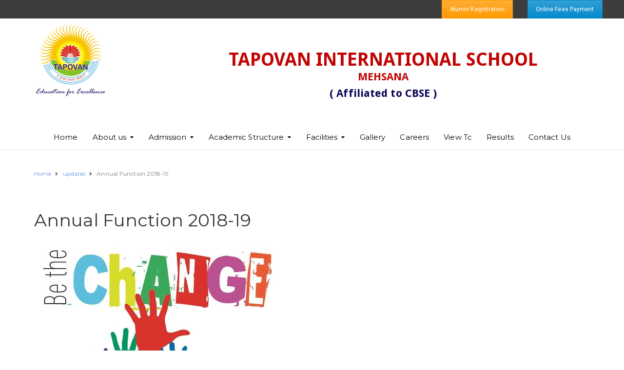

--- FILE ---
content_type: text/html; charset=UTF-8
request_url: https://tapovanschool.net/annual-function-2018-19/
body_size: 16245
content:
<!DOCTYPE html>
<html class="no-js" lang="en-US">
<head>
	<meta charset="UTF-8"/>
	<meta http-equiv="X-UA-Compatible" content="IE=edge">
	<meta name="viewport" content="width=device-width, initial-scale=1">
	<title>Annual Function 2018-19 &#8211; Tapovan International School</title>
<meta name='robots' content='max-image-preview:large' />
<link rel='dns-prefetch' href='//maxcdn.bootstrapcdn.com' />
<link rel='dns-prefetch' href='//fonts.googleapis.com' />
<link rel='dns-prefetch' href='//s.w.org' />
<link rel='preconnect' href='https://fonts.gstatic.com' crossorigin />
<link rel="alternate" type="application/rss+xml" title="Tapovan International School &raquo; Feed" href="https://tapovanschool.net/feed/" />
<link rel="alternate" type="application/rss+xml" title="Tapovan International School &raquo; Comments Feed" href="https://tapovanschool.net/comments/feed/" />
<link rel="alternate" type="text/calendar" title="Tapovan International School &raquo; iCal Feed" href="https://tapovanschool.net/events/?ical=1" />
<script type="text/javascript">
window._wpemojiSettings = {"baseUrl":"https:\/\/s.w.org\/images\/core\/emoji\/14.0.0\/72x72\/","ext":".png","svgUrl":"https:\/\/s.w.org\/images\/core\/emoji\/14.0.0\/svg\/","svgExt":".svg","source":{"concatemoji":"https:\/\/tapovanschool.net\/wp-includes\/js\/wp-emoji-release.min.js?ver=6.0.6"}};
/*! This file is auto-generated */
!function(e,a,t){var n,r,o,i=a.createElement("canvas"),p=i.getContext&&i.getContext("2d");function s(e,t){var a=String.fromCharCode,e=(p.clearRect(0,0,i.width,i.height),p.fillText(a.apply(this,e),0,0),i.toDataURL());return p.clearRect(0,0,i.width,i.height),p.fillText(a.apply(this,t),0,0),e===i.toDataURL()}function c(e){var t=a.createElement("script");t.src=e,t.defer=t.type="text/javascript",a.getElementsByTagName("head")[0].appendChild(t)}for(o=Array("flag","emoji"),t.supports={everything:!0,everythingExceptFlag:!0},r=0;r<o.length;r++)t.supports[o[r]]=function(e){if(!p||!p.fillText)return!1;switch(p.textBaseline="top",p.font="600 32px Arial",e){case"flag":return s([127987,65039,8205,9895,65039],[127987,65039,8203,9895,65039])?!1:!s([55356,56826,55356,56819],[55356,56826,8203,55356,56819])&&!s([55356,57332,56128,56423,56128,56418,56128,56421,56128,56430,56128,56423,56128,56447],[55356,57332,8203,56128,56423,8203,56128,56418,8203,56128,56421,8203,56128,56430,8203,56128,56423,8203,56128,56447]);case"emoji":return!s([129777,127995,8205,129778,127999],[129777,127995,8203,129778,127999])}return!1}(o[r]),t.supports.everything=t.supports.everything&&t.supports[o[r]],"flag"!==o[r]&&(t.supports.everythingExceptFlag=t.supports.everythingExceptFlag&&t.supports[o[r]]);t.supports.everythingExceptFlag=t.supports.everythingExceptFlag&&!t.supports.flag,t.DOMReady=!1,t.readyCallback=function(){t.DOMReady=!0},t.supports.everything||(n=function(){t.readyCallback()},a.addEventListener?(a.addEventListener("DOMContentLoaded",n,!1),e.addEventListener("load",n,!1)):(e.attachEvent("onload",n),a.attachEvent("onreadystatechange",function(){"complete"===a.readyState&&t.readyCallback()})),(e=t.source||{}).concatemoji?c(e.concatemoji):e.wpemoji&&e.twemoji&&(c(e.twemoji),c(e.wpemoji)))}(window,document,window._wpemojiSettings);
</script>
<style type="text/css">
img.wp-smiley,
img.emoji {
	display: inline !important;
	border: none !important;
	box-shadow: none !important;
	height: 1em !important;
	width: 1em !important;
	margin: 0 0.07em !important;
	vertical-align: -0.1em !important;
	background: none !important;
	padding: 0 !important;
}
</style>
	<link rel='stylesheet' id='wp-block-library-css'  href='https://tapovanschool.net/wp-includes/css/dist/block-library/style.min.css?ver=6.0.6' type='text/css' media='all' />
<style id='global-styles-inline-css' type='text/css'>
body{--wp--preset--color--black: #000000;--wp--preset--color--cyan-bluish-gray: #abb8c3;--wp--preset--color--white: #ffffff;--wp--preset--color--pale-pink: #f78da7;--wp--preset--color--vivid-red: #cf2e2e;--wp--preset--color--luminous-vivid-orange: #ff6900;--wp--preset--color--luminous-vivid-amber: #fcb900;--wp--preset--color--light-green-cyan: #7bdcb5;--wp--preset--color--vivid-green-cyan: #00d084;--wp--preset--color--pale-cyan-blue: #8ed1fc;--wp--preset--color--vivid-cyan-blue: #0693e3;--wp--preset--color--vivid-purple: #9b51e0;--wp--preset--gradient--vivid-cyan-blue-to-vivid-purple: linear-gradient(135deg,rgba(6,147,227,1) 0%,rgb(155,81,224) 100%);--wp--preset--gradient--light-green-cyan-to-vivid-green-cyan: linear-gradient(135deg,rgb(122,220,180) 0%,rgb(0,208,130) 100%);--wp--preset--gradient--luminous-vivid-amber-to-luminous-vivid-orange: linear-gradient(135deg,rgba(252,185,0,1) 0%,rgba(255,105,0,1) 100%);--wp--preset--gradient--luminous-vivid-orange-to-vivid-red: linear-gradient(135deg,rgba(255,105,0,1) 0%,rgb(207,46,46) 100%);--wp--preset--gradient--very-light-gray-to-cyan-bluish-gray: linear-gradient(135deg,rgb(238,238,238) 0%,rgb(169,184,195) 100%);--wp--preset--gradient--cool-to-warm-spectrum: linear-gradient(135deg,rgb(74,234,220) 0%,rgb(151,120,209) 20%,rgb(207,42,186) 40%,rgb(238,44,130) 60%,rgb(251,105,98) 80%,rgb(254,248,76) 100%);--wp--preset--gradient--blush-light-purple: linear-gradient(135deg,rgb(255,206,236) 0%,rgb(152,150,240) 100%);--wp--preset--gradient--blush-bordeaux: linear-gradient(135deg,rgb(254,205,165) 0%,rgb(254,45,45) 50%,rgb(107,0,62) 100%);--wp--preset--gradient--luminous-dusk: linear-gradient(135deg,rgb(255,203,112) 0%,rgb(199,81,192) 50%,rgb(65,88,208) 100%);--wp--preset--gradient--pale-ocean: linear-gradient(135deg,rgb(255,245,203) 0%,rgb(182,227,212) 50%,rgb(51,167,181) 100%);--wp--preset--gradient--electric-grass: linear-gradient(135deg,rgb(202,248,128) 0%,rgb(113,206,126) 100%);--wp--preset--gradient--midnight: linear-gradient(135deg,rgb(2,3,129) 0%,rgb(40,116,252) 100%);--wp--preset--duotone--dark-grayscale: url('#wp-duotone-dark-grayscale');--wp--preset--duotone--grayscale: url('#wp-duotone-grayscale');--wp--preset--duotone--purple-yellow: url('#wp-duotone-purple-yellow');--wp--preset--duotone--blue-red: url('#wp-duotone-blue-red');--wp--preset--duotone--midnight: url('#wp-duotone-midnight');--wp--preset--duotone--magenta-yellow: url('#wp-duotone-magenta-yellow');--wp--preset--duotone--purple-green: url('#wp-duotone-purple-green');--wp--preset--duotone--blue-orange: url('#wp-duotone-blue-orange');--wp--preset--font-size--small: 13px;--wp--preset--font-size--medium: 20px;--wp--preset--font-size--large: 36px;--wp--preset--font-size--x-large: 42px;}.has-black-color{color: var(--wp--preset--color--black) !important;}.has-cyan-bluish-gray-color{color: var(--wp--preset--color--cyan-bluish-gray) !important;}.has-white-color{color: var(--wp--preset--color--white) !important;}.has-pale-pink-color{color: var(--wp--preset--color--pale-pink) !important;}.has-vivid-red-color{color: var(--wp--preset--color--vivid-red) !important;}.has-luminous-vivid-orange-color{color: var(--wp--preset--color--luminous-vivid-orange) !important;}.has-luminous-vivid-amber-color{color: var(--wp--preset--color--luminous-vivid-amber) !important;}.has-light-green-cyan-color{color: var(--wp--preset--color--light-green-cyan) !important;}.has-vivid-green-cyan-color{color: var(--wp--preset--color--vivid-green-cyan) !important;}.has-pale-cyan-blue-color{color: var(--wp--preset--color--pale-cyan-blue) !important;}.has-vivid-cyan-blue-color{color: var(--wp--preset--color--vivid-cyan-blue) !important;}.has-vivid-purple-color{color: var(--wp--preset--color--vivid-purple) !important;}.has-black-background-color{background-color: var(--wp--preset--color--black) !important;}.has-cyan-bluish-gray-background-color{background-color: var(--wp--preset--color--cyan-bluish-gray) !important;}.has-white-background-color{background-color: var(--wp--preset--color--white) !important;}.has-pale-pink-background-color{background-color: var(--wp--preset--color--pale-pink) !important;}.has-vivid-red-background-color{background-color: var(--wp--preset--color--vivid-red) !important;}.has-luminous-vivid-orange-background-color{background-color: var(--wp--preset--color--luminous-vivid-orange) !important;}.has-luminous-vivid-amber-background-color{background-color: var(--wp--preset--color--luminous-vivid-amber) !important;}.has-light-green-cyan-background-color{background-color: var(--wp--preset--color--light-green-cyan) !important;}.has-vivid-green-cyan-background-color{background-color: var(--wp--preset--color--vivid-green-cyan) !important;}.has-pale-cyan-blue-background-color{background-color: var(--wp--preset--color--pale-cyan-blue) !important;}.has-vivid-cyan-blue-background-color{background-color: var(--wp--preset--color--vivid-cyan-blue) !important;}.has-vivid-purple-background-color{background-color: var(--wp--preset--color--vivid-purple) !important;}.has-black-border-color{border-color: var(--wp--preset--color--black) !important;}.has-cyan-bluish-gray-border-color{border-color: var(--wp--preset--color--cyan-bluish-gray) !important;}.has-white-border-color{border-color: var(--wp--preset--color--white) !important;}.has-pale-pink-border-color{border-color: var(--wp--preset--color--pale-pink) !important;}.has-vivid-red-border-color{border-color: var(--wp--preset--color--vivid-red) !important;}.has-luminous-vivid-orange-border-color{border-color: var(--wp--preset--color--luminous-vivid-orange) !important;}.has-luminous-vivid-amber-border-color{border-color: var(--wp--preset--color--luminous-vivid-amber) !important;}.has-light-green-cyan-border-color{border-color: var(--wp--preset--color--light-green-cyan) !important;}.has-vivid-green-cyan-border-color{border-color: var(--wp--preset--color--vivid-green-cyan) !important;}.has-pale-cyan-blue-border-color{border-color: var(--wp--preset--color--pale-cyan-blue) !important;}.has-vivid-cyan-blue-border-color{border-color: var(--wp--preset--color--vivid-cyan-blue) !important;}.has-vivid-purple-border-color{border-color: var(--wp--preset--color--vivid-purple) !important;}.has-vivid-cyan-blue-to-vivid-purple-gradient-background{background: var(--wp--preset--gradient--vivid-cyan-blue-to-vivid-purple) !important;}.has-light-green-cyan-to-vivid-green-cyan-gradient-background{background: var(--wp--preset--gradient--light-green-cyan-to-vivid-green-cyan) !important;}.has-luminous-vivid-amber-to-luminous-vivid-orange-gradient-background{background: var(--wp--preset--gradient--luminous-vivid-amber-to-luminous-vivid-orange) !important;}.has-luminous-vivid-orange-to-vivid-red-gradient-background{background: var(--wp--preset--gradient--luminous-vivid-orange-to-vivid-red) !important;}.has-very-light-gray-to-cyan-bluish-gray-gradient-background{background: var(--wp--preset--gradient--very-light-gray-to-cyan-bluish-gray) !important;}.has-cool-to-warm-spectrum-gradient-background{background: var(--wp--preset--gradient--cool-to-warm-spectrum) !important;}.has-blush-light-purple-gradient-background{background: var(--wp--preset--gradient--blush-light-purple) !important;}.has-blush-bordeaux-gradient-background{background: var(--wp--preset--gradient--blush-bordeaux) !important;}.has-luminous-dusk-gradient-background{background: var(--wp--preset--gradient--luminous-dusk) !important;}.has-pale-ocean-gradient-background{background: var(--wp--preset--gradient--pale-ocean) !important;}.has-electric-grass-gradient-background{background: var(--wp--preset--gradient--electric-grass) !important;}.has-midnight-gradient-background{background: var(--wp--preset--gradient--midnight) !important;}.has-small-font-size{font-size: var(--wp--preset--font-size--small) !important;}.has-medium-font-size{font-size: var(--wp--preset--font-size--medium) !important;}.has-large-font-size{font-size: var(--wp--preset--font-size--large) !important;}.has-x-large-font-size{font-size: var(--wp--preset--font-size--x-large) !important;}
</style>
<link rel='stylesheet' id='contact-form-7-css'  href='https://tapovanschool.net/wp-content/plugins/contact-form-7/includes/css/styles.css?ver=5.6.4' type='text/css' media='all' />
<link rel='stylesheet' id='ed-school-plugin-elementor-css'  href='https://tapovanschool.net/wp-content/plugins/ed-school-plugin/includes/elementor/assets/css/main.css?ver=6.0.6' type='text/css' media='all' />
<link rel='stylesheet' id='ed-school-theme-icons-css'  href='https://tapovanschool.net/wp-content/themes/ed-school/assets/css/theme-icons.css?ver=6.0.6' type='text/css' media='all' />
<link rel='stylesheet' id='font-awesome-css'  href='//maxcdn.bootstrapcdn.com/font-awesome/4.7.0/css/font-awesome.min.css?ver=4.7.0' type='text/css' media='' />
<link rel='stylesheet' id='ed-school-plugin-style-css'  href='https://tapovanschool.net/wp-content/plugins/ed-school-plugin/public/css/style.css?ver=6.0.6' type='text/css' media='all' />
<link rel='stylesheet' id='groundwork-grid-css'  href='https://tapovanschool.net/wp-content/themes/ed-school/assets/css/groundwork-responsive.css?ver=6.0.6' type='text/css' media='all' />
<link rel='stylesheet' id='js_composer_front-css'  href='https://tapovanschool.net/wp-content/plugins/js_composer/assets/css/js_composer.min.css?ver=6.9.0' type='text/css' media='all' />
<link rel='stylesheet' id='ed-school-style-css'  href='https://tapovanschool.net/wp-content/themes/ed-school/style.css?ver=6.0.6' type='text/css' media='all' />
<style id='ed-school-style-inline-css' type='text/css'>
.header-mobile {display: none;}@media screen and (max-width:950px) {.header-left {padding-left: 0;}.wh-header, .wh-top-bar {display: none;}.header-mobile {display: block;}}
</style>
<link rel='stylesheet' id='magnific-popup-css'  href='https://tapovanschool.net/wp-content/plugins/ed-school-plugin/includes/elementor/widgets/video-popup/assets/magnific-popup.css?ver=6.0.6' type='text/css' media='all' />
<link rel="preload" as="style" href="https://fonts.googleapis.com/css?family=Roboto:400%7CMontserrat:100,200,300,400,500,600,700,800,900,100italic,200italic,300italic,400italic,500italic,600italic,700italic,800italic,900italic&#038;subset=latin&#038;display=swap&#038;ver=1729588351" /><link rel="stylesheet" href="https://fonts.googleapis.com/css?family=Roboto:400%7CMontserrat:100,200,300,400,500,600,700,800,900,100italic,200italic,300italic,400italic,500italic,600italic,700italic,800italic,900italic&#038;subset=latin&#038;display=swap&#038;ver=1729588351" media="print" onload="this.media='all'"><noscript><link rel="stylesheet" href="https://fonts.googleapis.com/css?family=Roboto:400%7CMontserrat:100,200,300,400,500,600,700,800,900,100italic,200italic,300italic,400italic,500italic,600italic,700italic,800italic,900italic&#038;subset=latin&#038;display=swap&#038;ver=1729588351" /></noscript><link rel='stylesheet' id='ed_school_options_style-css'  href='//tapovanschool.net/wp-content/uploads/ed_school_options_style.css?ver=6.0.6' type='text/css' media='all' />
<style id='ed_school_options_style-inline-css' type='text/css'>
#footer-top, #latest-news, #features, #welcome {
    background-repeat: repeat-y !important;
    background-size: 100% !important;
}

@media (max-width: 768px) {
   #footer-top, #latest-news, #features, #welcome {
        background-image: none !important;
    }
}
.vc_custom_1667797306227{margin-top: 0px !important;margin-bottom: 0px !important;border-top-width: 0px !important;border-bottom-width: 0px !important;padding-top: 0px !important;padding-bottom: 0px !important;background-color: #3d3d3d !important;}.vc_custom_1667796861845{margin-top: 0px !important;margin-bottom: 0px !important;border-bottom-width: 0px !important;border-bottom-color: #e5e5e5 !important;border-bottom-style: solid !important;}.vc_custom_1667797085490{padding-top: 10px !important;padding-bottom: 10px !important;}.vc_custom_1666522965624{margin-top: 0px !important;margin-bottom: 0px !important;border-top-width: 0px !important;border-bottom-width: 0px !important;padding-top: 0px !important;padding-bottom: 0px !important;}.vc_custom_1666522980204{margin-top: 0px !important;margin-bottom: 0px !important;border-top-width: 0px !important;border-bottom-width: 0px !important;padding-top: 0px !important;padding-bottom: 0px !important;}.vc_custom_1666523136352{margin-top: 0px !important;margin-right: 0px !important;margin-bottom: 0px !important;margin-left: 0px !important;border-top-width: 0px !important;border-right-width: 0px !important;border-bottom-width: 0px !important;border-left-width: 0px !important;padding-top: 0px !important;padding-right: 0px !important;padding-bottom: 0px !important;padding-left: 0px !important;}.vc_custom_1666523147445{margin-top: 0px !important;margin-bottom: 0px !important;border-top-width: 0px !important;border-bottom-width: 0px !important;padding-top: 0px !important;padding-bottom: 0px !important;}.vc_custom_1489674043803{padding-top: 10px !important;}.vc_custom_1667987752478{margin-top: 0px !important;margin-bottom: 5px !important;}.vc_custom_1667987721203{margin-top: 0px !important;padding-bottom: 0px !important;}.vc_custom_1667797207776{margin-top: 0px !important;margin-bottom: 0px !important;}.vc_custom_1491294368914{padding-top: 0px !important;padding-bottom: 3px !important;}.vc_custom_1729839951552{margin-top: -80px !important;margin-right: 0px !important;margin-bottom: 0px !important;margin-left: 0px !important;border-top-width: 0px !important;border-right-width: 0px !important;border-bottom-width: 0px !important;border-left-width: 0px !important;padding-top: 0px !important;padding-right: 0px !important;padding-bottom: 0px !important;padding-left: 0px !important;}.vc_custom_1509789508863{margin-top: 20px !important;margin-bottom: 20px !important;padding-top: 0px !important;}.vc_custom_1509789960467{background-color: #003366 !important;}.vc_custom_1505284243029{background-color: #001f3f !important;}.vc_custom_1506923653104{margin-bottom: 20px !important;}.vc_custom_1510910223377{margin-bottom: 20px !important;}.vc_custom_1605899162957{margin-bottom: 20px !important;}.vc_custom_1509789800465{margin-bottom: 20px !important;margin-left: 15px !important;}.vc_custom_1729072080992{margin-bottom: 7px !important;padding-left: 25px !important;}.vc_custom_1729071984259{margin-bottom: 7px !important;padding-left: 25px !important;}
</style>
<script type='text/javascript' src='https://tapovanschool.net/wp-includes/js/jquery/jquery.min.js?ver=3.6.0' id='jquery-core-js'></script>
<script type='text/javascript' src='https://tapovanschool.net/wp-includes/js/jquery/jquery-migrate.min.js?ver=3.3.2' id='jquery-migrate-js'></script>
<script type='text/javascript' src='https://tapovanschool.net/wp-content/themes/ed-school/assets/js/vendor/modernizr-2.7.0.min.js' id='modernizr-js'></script>
<link rel="https://api.w.org/" href="https://tapovanschool.net/wp-json/" /><link rel="alternate" type="application/json" href="https://tapovanschool.net/wp-json/wp/v2/posts/1071" /><link rel="EditURI" type="application/rsd+xml" title="RSD" href="https://tapovanschool.net/xmlrpc.php?rsd" />
<link rel="wlwmanifest" type="application/wlwmanifest+xml" href="https://tapovanschool.net/wp-includes/wlwmanifest.xml" /> 
<meta name="generator" content="WordPress 6.0.6" />
<link rel="canonical" href="https://tapovanschool.net/annual-function-2018-19/" />
<link rel='shortlink' href='https://tapovanschool.net/?p=1071' />
<link rel="alternate" type="application/json+oembed" href="https://tapovanschool.net/wp-json/oembed/1.0/embed?url=https%3A%2F%2Ftapovanschool.net%2Fannual-function-2018-19%2F" />
<link rel="alternate" type="text/xml+oembed" href="https://tapovanschool.net/wp-json/oembed/1.0/embed?url=https%3A%2F%2Ftapovanschool.net%2Fannual-function-2018-19%2F&#038;format=xml" />
<meta name="generator" content="Redux 4.3.19" /><meta name="tec-api-version" content="v1"><meta name="tec-api-origin" content="https://tapovanschool.net"><link rel="alternate" href="https://tapovanschool.net/wp-json/tribe/events/v1/" />
<style type="text/css" id="breadcrumb-trail-css">.breadcrumbs .trail-browse,.breadcrumbs .trail-items,.breadcrumbs .trail-items li {display: inline-block;margin:0;padding: 0;border:none;background:transparent;text-indent: 0;}.breadcrumbs .trail-browse {font-size: inherit;font-style:inherit;font-weight: inherit;color: inherit;}.breadcrumbs .trail-items {list-style: none;}.trail-items li::after {content: "\002F";padding: 0 0.5em;}.trail-items li:last-of-type::after {display: none;}</style>
<meta name="generator" content="Powered by WPBakery Page Builder - drag and drop page builder for WordPress."/>
<meta name="generator" content="Powered by Slider Revolution 6.6.3 - responsive, Mobile-Friendly Slider Plugin for WordPress with comfortable drag and drop interface." />
<link rel="icon" href="https://tapovanschool.net/wp-content/uploads/2017/11/favi-150x150.png" sizes="32x32" />
<link rel="icon" href="https://tapovanschool.net/wp-content/uploads/2017/11/favi.png" sizes="192x192" />
<link rel="apple-touch-icon" href="https://tapovanschool.net/wp-content/uploads/2017/11/favi.png" />
<meta name="msapplication-TileImage" content="https://tapovanschool.net/wp-content/uploads/2017/11/favi.png" />
<script>function setREVStartSize(e){
			//window.requestAnimationFrame(function() {
				window.RSIW = window.RSIW===undefined ? window.innerWidth : window.RSIW;
				window.RSIH = window.RSIH===undefined ? window.innerHeight : window.RSIH;
				try {
					var pw = document.getElementById(e.c).parentNode.offsetWidth,
						newh;
					pw = pw===0 || isNaN(pw) || (e.l=="fullwidth" || e.layout=="fullwidth") ? window.RSIW : pw;
					e.tabw = e.tabw===undefined ? 0 : parseInt(e.tabw);
					e.thumbw = e.thumbw===undefined ? 0 : parseInt(e.thumbw);
					e.tabh = e.tabh===undefined ? 0 : parseInt(e.tabh);
					e.thumbh = e.thumbh===undefined ? 0 : parseInt(e.thumbh);
					e.tabhide = e.tabhide===undefined ? 0 : parseInt(e.tabhide);
					e.thumbhide = e.thumbhide===undefined ? 0 : parseInt(e.thumbhide);
					e.mh = e.mh===undefined || e.mh=="" || e.mh==="auto" ? 0 : parseInt(e.mh,0);
					if(e.layout==="fullscreen" || e.l==="fullscreen")
						newh = Math.max(e.mh,window.RSIH);
					else{
						e.gw = Array.isArray(e.gw) ? e.gw : [e.gw];
						for (var i in e.rl) if (e.gw[i]===undefined || e.gw[i]===0) e.gw[i] = e.gw[i-1];
						e.gh = e.el===undefined || e.el==="" || (Array.isArray(e.el) && e.el.length==0)? e.gh : e.el;
						e.gh = Array.isArray(e.gh) ? e.gh : [e.gh];
						for (var i in e.rl) if (e.gh[i]===undefined || e.gh[i]===0) e.gh[i] = e.gh[i-1];
											
						var nl = new Array(e.rl.length),
							ix = 0,
							sl;
						e.tabw = e.tabhide>=pw ? 0 : e.tabw;
						e.thumbw = e.thumbhide>=pw ? 0 : e.thumbw;
						e.tabh = e.tabhide>=pw ? 0 : e.tabh;
						e.thumbh = e.thumbhide>=pw ? 0 : e.thumbh;
						for (var i in e.rl) nl[i] = e.rl[i]<window.RSIW ? 0 : e.rl[i];
						sl = nl[0];
						for (var i in nl) if (sl>nl[i] && nl[i]>0) { sl = nl[i]; ix=i;}
						var m = pw>(e.gw[ix]+e.tabw+e.thumbw) ? 1 : (pw-(e.tabw+e.thumbw)) / (e.gw[ix]);
						newh =  (e.gh[ix] * m) + (e.tabh + e.thumbh);
					}
					var el = document.getElementById(e.c);
					if (el!==null && el) el.style.height = newh+"px";
					el = document.getElementById(e.c+"_wrapper");
					if (el!==null && el) {
						el.style.height = newh+"px";
						el.style.display = "block";
					}
				} catch(e){
					console.log("Failure at Presize of Slider:" + e)
				}
			//});
		  };</script>
<noscript><style> .wpb_animate_when_almost_visible { opacity: 1; }</style></noscript></head>
<body class="post-template-default single single-post postid-1071 single-format-standard wp-custom-logo tribe-no-js header-top single-layout-default wpb-js-composer js-comp-ver-6.9.0 vc_responsive">
		<div class="header-mobile">
		<div class="vc_row wpb_row vc_row-fluid"><div class="wpb_column vc_column_container vc_col-sm-12"><div class="vc_column-inner"><div class="wpb_wrapper">
	<div class="wpb_raw_code wpb_content_element wpb_raw_html" >
		<div class="wpb_wrapper">
			<!DOCTYPE html>
<html lang="en">
<head>
    <meta charset="UTF-8">
    <meta name="viewport" content="width=device-width, initial-scale=1.0">
    <title>Two Inline Buttons</title>
    <style>
        /* Full-width row with no margin or padding */
        .button-row {
            display: flex;
            margin: 0;
            padding: 0;
            gap: 0; /* No space between buttons */
            width: 100%; /* Full width container */
        }

        /* General button styles */
        .button-row a {
            display: flex;
            justify-content: center;
            align-items: center;
            text-align: center;
            text-decoration: none;
            font-size: 14px;
            padding: 10px 0; /* Mini button padding */
            border-radius: 0; /* Remove border radius */
            width: 50%; /* Each button takes 50% width */
            color: white; /* Text color */
            margin: 0; /* Remove margin */
        }

        /* Alumni Registration button */
        .alumni-button {
            background-color: #FFA942; /* Classic orange */
        }

        /* Online Fees Payment button */
        .fees-button {
            background-color: #449CD4; /* Classic blue */
        }

        /* Responsive adjustments */
        @media (max-width: 768px) {
            .button-row {
                gap: 0; /* No space between buttons on smaller screens */
            }
        }
    </style>
</head>
<body>

    <div class="button-row">
        <a href="https://tapovanschool.net/alumni/" class="alumni-button">Alumni Registration</a>
        <a href="https://formbuilder.ccavenue.com/live/tapovan-international-school" target="_blank" class="fees-button">Online Fees Payment</a>
    </div>

</body>
</html>
		</div>
	</div>
</div></div></div></div><div class="vc_row wpb_row vc_row-fluid vc_custom_1729839951552 vc_row-has-fill"><div class="wpb_column vc_column_container vc_col-sm-12"><div class="vc_column-inner"><div class="wpb_wrapper"><div id="wh-mobile-menu" class="respmenu-wrap">
	<div class="respmenu-header">
					<a href="https://tapovanschool.net/" class="respmenu-header-logo-link">
				<img src="http://tapovanschool.net/wp-content/uploads/2020/05/Tapovan-Logo.jpg" class="respmenu-header-logo" alt="mobile-logo">
			</a>
				<div class="respmenu-open">
					<hr>
			<hr>
			<hr>
				</div>
	</div>
	<div class="menu-primary-container"><ul id="menu-primary" class="respmenu"><li id="menu-item-77" class="menu-item menu-item-type-post_type menu-item-object-page menu-item-home menu-item-77"><a href="https://tapovanschool.net/">Home</a></li>
<li id="menu-item-78" class="menu-item menu-item-type-post_type menu-item-object-page menu-item-has-children menu-item-78"><a href="https://tapovanschool.net/about-us/">About us</a>
<div class="respmenu-submenu-toggle cbp-respmenu-more"><i class="icon-edright-arrow"></i></div>

<ul class="sub-menu">
	<li id="menu-item-79" class="menu-item menu-item-type-post_type menu-item-object-page menu-item-79"><a href="https://tapovanschool.net/about-us/the-school/">The School</a></li>
	<li id="menu-item-80" class="menu-item menu-item-type-post_type menu-item-object-page menu-item-80"><a href="https://tapovanschool.net/about-us/mission-objectives/">Mission Objectives</a></li>
	<li id="menu-item-81" class="menu-item menu-item-type-post_type menu-item-object-page menu-item-81"><a href="https://tapovanschool.net/about-us/about-the-chairman/">About the Chairman</a></li>
	<li id="menu-item-82" class="menu-item menu-item-type-post_type menu-item-object-page menu-item-82"><a href="https://tapovanschool.net/about-us/principals-message/">Principal’s message</a></li>
	<li id="menu-item-2504" class="menu-item menu-item-type-post_type menu-item-object-page menu-item-2504"><a href="https://tapovanschool.net/about-us/mandatory-public-disclosure/">Mandatory Public Disclosure</a></li>
</ul>
</li>
<li id="menu-item-89" class="menu-item menu-item-type-post_type menu-item-object-page menu-item-has-children menu-item-89"><a href="https://tapovanschool.net/about-us/admission/">Admission</a>
<div class="respmenu-submenu-toggle cbp-respmenu-more"><i class="icon-edright-arrow"></i></div>

<ul class="sub-menu">
	<li id="menu-item-1742" class="menu-item menu-item-type-post_type menu-item-object-page menu-item-1742"><a href="https://tapovanschool.net/about-us/admission/">Admission Inquiry</a></li>
	<li id="menu-item-90" class="menu-item menu-item-type-post_type menu-item-object-page menu-item-90"><a href="https://tapovanschool.net/about-us/admission/admission-procedure/">Admission Procedure</a></li>
	<li id="menu-item-91" class="menu-item menu-item-type-post_type menu-item-object-page menu-item-91"><a href="https://tapovanschool.net/about-us/admission/rules-regulations/">Rules &#038; Regulations</a></li>
</ul>
</li>
<li id="menu-item-84" class="menu-item menu-item-type-post_type menu-item-object-page menu-item-has-children menu-item-84"><a href="https://tapovanschool.net/academic-structure/">Academic Structure</a>
<div class="respmenu-submenu-toggle cbp-respmenu-more"><i class="icon-edright-arrow"></i></div>

<ul class="sub-menu">
	<li id="menu-item-85" class="menu-item menu-item-type-post_type menu-item-object-page menu-item-85"><a href="https://tapovanschool.net/academic-structure/curriculum-syllabus/">Curriculum / Syllabus</a></li>
	<li id="menu-item-86" class="menu-item menu-item-type-post_type menu-item-object-page menu-item-86"><a href="https://tapovanschool.net/academic-structure/co-curricular-activities/">Co-curricular Activities</a></li>
	<li id="menu-item-87" class="menu-item menu-item-type-post_type menu-item-object-page menu-item-87"><a href="https://tapovanschool.net/academic-structure/scheme-of-assessment/">Scheme of Assessment</a></li>
	<li id="menu-item-88" class="menu-item menu-item-type-post_type menu-item-object-page menu-item-88"><a href="https://tapovanschool.net/academic-structure/other-competitive-exam/">Other Competitive Exam</a></li>
</ul>
</li>
<li id="menu-item-3722" class="menu-item menu-item-type-custom menu-item-object-custom menu-item-has-children menu-item-3722"><a href="#">Facilities</a>
<div class="respmenu-submenu-toggle cbp-respmenu-more"><i class="icon-edright-arrow"></i></div>

<ul class="sub-menu">
	<li id="menu-item-95" class="menu-item menu-item-type-post_type menu-item-object-page menu-item-95"><a href="https://tapovanschool.net/facilities/hostel/">Hostel</a></li>
	<li id="menu-item-96" class="menu-item menu-item-type-post_type menu-item-object-page menu-item-96"><a href="https://tapovanschool.net/facilities/library/">Library</a></li>
	<li id="menu-item-97" class="menu-item menu-item-type-post_type menu-item-object-page menu-item-97"><a href="https://tapovanschool.net/facilities/laboratories/">Laboratories</a></li>
	<li id="menu-item-98" class="menu-item menu-item-type-post_type menu-item-object-page menu-item-98"><a href="https://tapovanschool.net/facilities/activity-room/">Activity Room</a></li>
	<li id="menu-item-99" class="menu-item menu-item-type-post_type menu-item-object-page menu-item-99"><a href="https://tapovanschool.net/facilities/transportation/">Transportation</a></li>
	<li id="menu-item-100" class="menu-item menu-item-type-post_type menu-item-object-page menu-item-100"><a href="https://tapovanschool.net/facilities/indoor-outdoor-games/">Indoor / Outdoor Games</a></li>
</ul>
</li>
<li id="menu-item-101" class="menu-item menu-item-type-post_type menu-item-object-page menu-item-101"><a href="https://tapovanschool.net/gallery/">Gallery</a></li>
<li id="menu-item-92" class="menu-item menu-item-type-post_type menu-item-object-page menu-item-92"><a href="https://tapovanschool.net/careers/">Careers</a></li>
<li id="menu-item-683" class="menu-item menu-item-type-post_type menu-item-object-page menu-item-683"><a href="https://tapovanschool.net/view-tc/">View Tc</a></li>
<li id="menu-item-1723" class="menu-item menu-item-type-post_type menu-item-object-page menu-item-1723"><a href="https://tapovanschool.net/results/">Results</a></li>
<li id="menu-item-93" class="menu-item menu-item-type-post_type menu-item-object-page menu-item-93"><a href="https://tapovanschool.net/contact-us/">Contact Us</a></li>
</ul></div></div>
<h2 style="font-size: 24px;color: #c20303;line-height: 26px;text-align: center;font-family:Droid Sans;font-weight:700;font-style:normal" class="vc_custom_heading" >TAPOVAN INTERNATIONAL SCHOOL, MEHSANA</h2></div></div></div></div>	</div>
		<div class="cbp-row wh-header top wh-sticky-header-enabled">
		<section class="vc_section"><div class="vc_row wpb_row vc_row-fluid vc_custom_1667797306227 vc_row-has-fill vc_row-o-content-middle vc_row-flex"><div class="wpb_column vc_column_container vc_col-sm-8"><div class="vc_column-inner"><div class="wpb_wrapper"></div></div></div><div class="wpb_column vc_column_container vc_col-sm-2 vc_col-has-fill"><div class="vc_column-inner vc_custom_1666522965624"><div class="wpb_wrapper"><div class="vc_btn3-container vc_btn3-right vc_custom_1666523136352" ><a class="vc_general vc_btn3 vc_btn3-size-sm vc_btn3-shape-square vc_btn3-style-modern vc_btn3-color-warning" href="https://tapovanschool.net/alumni/" title="Alumni">Alumni Registration</a></div></div></div></div><div class="wpb_column vc_column_container vc_col-sm-2 vc_col-has-fill"><div class="vc_column-inner vc_custom_1666522980204"><div class="wpb_wrapper"><div class="vc_btn3-container vc_btn3-left vc_custom_1666523147445" ><a class="vc_general vc_btn3 vc_btn3-size-sm vc_btn3-shape-square vc_btn3-style-modern vc_btn3-color-primary" href="https://formbuilder.ccavenue.com/live/tapovan-international-school" title="" target="_blank">Online Fees Payment</a></div></div></div></div></div><div class="vc_row wpb_row vc_row-fluid cbp-container vc_custom_1667796861845 vc_row-has-fill vc_row-o-content-middle vc_row-flex"><div class="wpb_column vc_column_container vc_col-sm-3"><div class="vc_column-inner vc_custom_1489674043803"><div class="wpb_wrapper">					<div class="wh-logo wpb_single_image wpb_content_element vc_align_left">
	      		<figure class="wpb_wrapper vc_figure">
	      			<a href="https://tapovanschool.net/">
	      				<img class="vc_single_image-img" src="https://tapovanschool.net/wp-content/uploads/2024/10/tis-logo.png" alt="logo"/>
	      			</a>
	      		</figure>
	      	</div>
		      	</div></div></div><div class="wpb_column vc_column_container vc_col-sm-9"><div class="vc_column-inner"><div class="wpb_wrapper"><h2 style="font-size: 38px;color: #c20303;text-align: center;font-family:Droid Sans;font-weight:700;font-style:normal" class="vc_custom_heading vc_custom_1667987752478" >TAPOVAN INTERNATIONAL SCHOOL</h2><h5 style="font-size: 22px;color: #c20303;text-align: center;font-family:Droid Sans;font-weight:700;font-style:normal" class="vc_custom_heading vc_custom_1667987721203" >MEHSANA</h5><h5 style="font-size: 22px;color: #0b0456;text-align: center;font-family:Droid Sans;font-weight:700;font-style:normal" class="vc_custom_heading vc_custom_1667797207776" >( Affiliated to CBSE )</h5></div></div></div></div><div class="vc_row wpb_row vc_row-fluid sticky-bar header-alt-row-padding vc_custom_1667797085490"><div class="wpb_column vc_column_container vc_col-sm-12"><div class="vc_column-inner vc_custom_1491294368914"><div class="wpb_wrapper"><div id="cbp-menu-main" class="cbp-container wh-menu-center"><ul id="menu-primary-1" class="sf-menu wh-menu-main"><li class="menu-item menu-item-type-post_type menu-item-object-page menu-item-home menu-item-77"><a href="https://tapovanschool.net/">Home</a></li>
<li class="menu-item menu-item-type-post_type menu-item-object-page menu-item-has-children menu-item-78"><a href="https://tapovanschool.net/about-us/">About us</a>
<ul class="sub-menu">
	<li class="menu-item menu-item-type-post_type menu-item-object-page menu-item-79"><a href="https://tapovanschool.net/about-us/the-school/">The School</a></li>
	<li class="menu-item menu-item-type-post_type menu-item-object-page menu-item-80"><a href="https://tapovanschool.net/about-us/mission-objectives/">Mission Objectives</a></li>
	<li class="menu-item menu-item-type-post_type menu-item-object-page menu-item-81"><a href="https://tapovanschool.net/about-us/about-the-chairman/">About the Chairman</a></li>
	<li class="menu-item menu-item-type-post_type menu-item-object-page menu-item-82"><a href="https://tapovanschool.net/about-us/principals-message/">Principal’s message</a></li>
	<li class="menu-item menu-item-type-post_type menu-item-object-page menu-item-2504"><a href="https://tapovanschool.net/about-us/mandatory-public-disclosure/">Mandatory Public Disclosure</a></li>
</ul>
</li>
<li class="menu-item menu-item-type-post_type menu-item-object-page menu-item-has-children menu-item-89"><a href="https://tapovanschool.net/about-us/admission/">Admission</a>
<ul class="sub-menu">
	<li class="menu-item menu-item-type-post_type menu-item-object-page menu-item-1742"><a href="https://tapovanschool.net/about-us/admission/">Admission Inquiry</a></li>
	<li class="menu-item menu-item-type-post_type menu-item-object-page menu-item-90"><a href="https://tapovanschool.net/about-us/admission/admission-procedure/">Admission Procedure</a></li>
	<li class="menu-item menu-item-type-post_type menu-item-object-page menu-item-91"><a href="https://tapovanschool.net/about-us/admission/rules-regulations/">Rules &#038; Regulations</a></li>
</ul>
</li>
<li class="menu-item menu-item-type-post_type menu-item-object-page menu-item-has-children menu-item-84"><a href="https://tapovanschool.net/academic-structure/">Academic Structure</a>
<ul class="sub-menu">
	<li class="menu-item menu-item-type-post_type menu-item-object-page menu-item-85"><a href="https://tapovanschool.net/academic-structure/curriculum-syllabus/">Curriculum / Syllabus</a></li>
	<li class="menu-item menu-item-type-post_type menu-item-object-page menu-item-86"><a href="https://tapovanschool.net/academic-structure/co-curricular-activities/">Co-curricular Activities</a></li>
	<li class="menu-item menu-item-type-post_type menu-item-object-page menu-item-87"><a href="https://tapovanschool.net/academic-structure/scheme-of-assessment/">Scheme of Assessment</a></li>
	<li class="menu-item menu-item-type-post_type menu-item-object-page menu-item-88"><a href="https://tapovanschool.net/academic-structure/other-competitive-exam/">Other Competitive Exam</a></li>
</ul>
</li>
<li class="menu-item menu-item-type-custom menu-item-object-custom menu-item-has-children menu-item-3722"><a href="#">Facilities</a>
<ul class="sub-menu">
	<li class="menu-item menu-item-type-post_type menu-item-object-page menu-item-95"><a href="https://tapovanschool.net/facilities/hostel/">Hostel</a></li>
	<li class="menu-item menu-item-type-post_type menu-item-object-page menu-item-96"><a href="https://tapovanschool.net/facilities/library/">Library</a></li>
	<li class="menu-item menu-item-type-post_type menu-item-object-page menu-item-97"><a href="https://tapovanschool.net/facilities/laboratories/">Laboratories</a></li>
	<li class="menu-item menu-item-type-post_type menu-item-object-page menu-item-98"><a href="https://tapovanschool.net/facilities/activity-room/">Activity Room</a></li>
	<li class="menu-item menu-item-type-post_type menu-item-object-page menu-item-99"><a href="https://tapovanschool.net/facilities/transportation/">Transportation</a></li>
	<li class="menu-item menu-item-type-post_type menu-item-object-page menu-item-100"><a href="https://tapovanschool.net/facilities/indoor-outdoor-games/">Indoor / Outdoor Games</a></li>
</ul>
</li>
<li class="menu-item menu-item-type-post_type menu-item-object-page menu-item-101"><a href="https://tapovanschool.net/gallery/">Gallery</a></li>
<li class="menu-item menu-item-type-post_type menu-item-object-page menu-item-92"><a href="https://tapovanschool.net/careers/">Careers</a></li>
<li class="menu-item menu-item-type-post_type menu-item-object-page menu-item-683"><a href="https://tapovanschool.net/view-tc/">View Tc</a></li>
<li class="menu-item menu-item-type-post_type menu-item-object-page menu-item-1723"><a href="https://tapovanschool.net/results/">Results</a></li>
<li class="menu-item menu-item-type-post_type menu-item-object-page menu-item-93"><a href="https://tapovanschool.net/contact-us/">Contact Us</a></li>
</ul></div></div></div></div></div></section>	</div>
		<div class="cbp-row wh-breadcrumbs-bar">
		<div class="cbp-container">
			<div class="one whole wh-padding wh-breadcrumbs-wrapper">
				<div class="wh-breadcrumbs align-left">
					<nav role="navigation" aria-label="Breadcrumbs" class="breadcrumb-trail breadcrumbs" itemprop="breadcrumb"><ul class="trail-items" itemscope itemtype="http://schema.org/BreadcrumbList"><meta name="numberOfItems" content="3" /><meta name="itemListOrder" content="Ascending" /><li itemprop="itemListElement" itemscope itemtype="http://schema.org/ListItem" class="trail-item trail-begin"><a href="https://tapovanschool.net/" rel="home" itemprop="item"><span itemprop="name">Home</span></a><meta itemprop="position" content="1" /></li><li itemprop="itemListElement" itemscope itemtype="http://schema.org/ListItem" class="trail-item"><a href="https://tapovanschool.net/category/updates/" itemprop="item"><span itemprop="name">updates</span></a><meta itemprop="position" content="2" /></li><li itemprop="itemListElement" itemscope itemtype="http://schema.org/ListItem" class="trail-item trail-end"><span itemprop="item"><span itemprop="name">Annual Function 2018-19</span></span><meta itemprop="position" content="3" /></li></ul></nav>				</div>
			</div>
		</div>
	</div>
<div class="cbp-row wh-content">
	<div class="cbp-container">
					<div class="entry-content one whole wh-padding">
					<div class="post-1071 post type-post status-publish format-standard has-post-thumbnail hentry category-updates odd">
					<h1 class="page-title page-title-inner">Annual Function 2018-19</h1>							<div class="thumbnail">
				<img width="490" height="347" src="https://tapovanschool.net/wp-content/uploads/2019/03/Annual-Card-Front-1-490x347.jpg" class="ed-school-featured-image wp-post-image" alt="" />			</div>
											<div class="entry-meta"><span class="date"><i class="fa fa-calendar"></i><a href="https://tapovanschool.net/annual-function-2018-19/" title="Permalink to Annual Function 2018-19" rel="bookmark">11/03/2019</a></span><span class="categories-links"><i class="fa fa-folder"></i><a href="https://tapovanschool.net/category/updates/" rel="category tag">updates</a></span><span class="author vcard"><i class="fa fa-user"></i>by <a class="url fn n" href="https://tapovanschool.net/author/pratik/" title="View all posts by pratik" rel="author">pratik</a></span></div>							<div class="entry-content">
			<p><a href="https://tapovanschool.net/wp-content/uploads/2019/03/DSC_8413.jpg"><img loading="lazy" class="alignnone size-medium wp-image-1044" src="https://tapovanschool.net/wp-content/uploads/2019/03/DSC_8413-300x199.jpg" alt="" width="300" height="199" srcset="https://tapovanschool.net/wp-content/uploads/2019/03/DSC_8413-300x199.jpg 300w, https://tapovanschool.net/wp-content/uploads/2019/03/DSC_8413.jpg 739w" sizes="(max-width: 300px) 100vw, 300px" /></a> <a href="https://tapovanschool.net/wp-content/uploads/2019/03/DSC_8420.jpg"><img loading="lazy" class="alignnone size-medium wp-image-1045" src="https://tapovanschool.net/wp-content/uploads/2019/03/DSC_8420-300x199.jpg" alt="" width="300" height="199" srcset="https://tapovanschool.net/wp-content/uploads/2019/03/DSC_8420-300x199.jpg 300w, https://tapovanschool.net/wp-content/uploads/2019/03/DSC_8420-1024x678.jpg 1024w" sizes="(max-width: 300px) 100vw, 300px" /></a> <a href="https://tapovanschool.net/wp-content/uploads/2019/03/DSC_8497.jpg"><img loading="lazy" class="alignnone size-medium wp-image-1046" src="https://tapovanschool.net/wp-content/uploads/2019/03/DSC_8497-300x199.jpg" alt="" width="300" height="199" srcset="https://tapovanschool.net/wp-content/uploads/2019/03/DSC_8497-300x199.jpg 300w, https://tapovanschool.net/wp-content/uploads/2019/03/DSC_8497-1024x678.jpg 1024w" sizes="(max-width: 300px) 100vw, 300px" /></a> <a href="https://tapovanschool.net/wp-content/uploads/2019/03/DSC_8505.jpg"><img loading="lazy" class="alignnone size-medium wp-image-1047" src="https://tapovanschool.net/wp-content/uploads/2019/03/DSC_8505-300x199.jpg" alt="" width="300" height="199" srcset="https://tapovanschool.net/wp-content/uploads/2019/03/DSC_8505-300x199.jpg 300w, https://tapovanschool.net/wp-content/uploads/2019/03/DSC_8505-1024x678.jpg 1024w" sizes="(max-width: 300px) 100vw, 300px" /></a> <a href="https://tapovanschool.net/wp-content/uploads/2019/03/DSC_8517.jpg"><img loading="lazy" class="alignnone size-medium wp-image-1048" src="https://tapovanschool.net/wp-content/uploads/2019/03/DSC_8517-300x199.jpg" alt="" width="300" height="199" srcset="https://tapovanschool.net/wp-content/uploads/2019/03/DSC_8517-300x199.jpg 300w, https://tapovanschool.net/wp-content/uploads/2019/03/DSC_8517-1024x678.jpg 1024w" sizes="(max-width: 300px) 100vw, 300px" /></a> <a href="https://tapovanschool.net/wp-content/uploads/2019/03/DSC_8521.jpg"><img loading="lazy" class="alignnone size-medium wp-image-1049" src="https://tapovanschool.net/wp-content/uploads/2019/03/DSC_8521-300x199.jpg" alt="" width="300" height="199" srcset="https://tapovanschool.net/wp-content/uploads/2019/03/DSC_8521-300x199.jpg 300w, https://tapovanschool.net/wp-content/uploads/2019/03/DSC_8521-1024x678.jpg 1024w" sizes="(max-width: 300px) 100vw, 300px" /></a> <a href="https://tapovanschool.net/wp-content/uploads/2019/03/DSC_8532.jpg"><img loading="lazy" class="alignnone size-medium wp-image-1050" src="https://tapovanschool.net/wp-content/uploads/2019/03/DSC_8532-300x199.jpg" alt="" width="300" height="199" srcset="https://tapovanschool.net/wp-content/uploads/2019/03/DSC_8532-300x199.jpg 300w, https://tapovanschool.net/wp-content/uploads/2019/03/DSC_8532-1024x678.jpg 1024w" sizes="(max-width: 300px) 100vw, 300px" /></a> <a href="https://tapovanschool.net/wp-content/uploads/2019/03/DSC_8542.jpg"><img loading="lazy" class="alignnone size-medium wp-image-1051" src="https://tapovanschool.net/wp-content/uploads/2019/03/DSC_8542-300x199.jpg" alt="" width="300" height="199" srcset="https://tapovanschool.net/wp-content/uploads/2019/03/DSC_8542-300x199.jpg 300w, https://tapovanschool.net/wp-content/uploads/2019/03/DSC_8542-1024x678.jpg 1024w" sizes="(max-width: 300px) 100vw, 300px" /></a> <a href="https://tapovanschool.net/wp-content/uploads/2019/03/DSC_8546.jpg"><img loading="lazy" class="alignnone size-medium wp-image-1052" src="https://tapovanschool.net/wp-content/uploads/2019/03/DSC_8546-300x199.jpg" alt="" width="300" height="199" srcset="https://tapovanschool.net/wp-content/uploads/2019/03/DSC_8546-300x199.jpg 300w, https://tapovanschool.net/wp-content/uploads/2019/03/DSC_8546-1024x678.jpg 1024w" sizes="(max-width: 300px) 100vw, 300px" /></a> <a href="https://tapovanschool.net/wp-content/uploads/2019/03/DSC_8568.jpg"><img loading="lazy" class="alignnone size-medium wp-image-1053" src="https://tapovanschool.net/wp-content/uploads/2019/03/DSC_8568-300x199.jpg" alt="" width="300" height="199" srcset="https://tapovanschool.net/wp-content/uploads/2019/03/DSC_8568-300x199.jpg 300w, https://tapovanschool.net/wp-content/uploads/2019/03/DSC_8568-1024x678.jpg 1024w" sizes="(max-width: 300px) 100vw, 300px" /></a> <a href="https://tapovanschool.net/wp-content/uploads/2019/03/DSC_8596.jpg"><img loading="lazy" class="alignnone size-medium wp-image-1054" src="https://tapovanschool.net/wp-content/uploads/2019/03/DSC_8596-300x199.jpg" alt="" width="300" height="199" srcset="https://tapovanschool.net/wp-content/uploads/2019/03/DSC_8596-300x199.jpg 300w, https://tapovanschool.net/wp-content/uploads/2019/03/DSC_8596-1024x678.jpg 1024w" sizes="(max-width: 300px) 100vw, 300px" /></a> <a href="https://tapovanschool.net/wp-content/uploads/2019/03/DSC_8598.jpg"><img loading="lazy" class="alignnone size-medium wp-image-1055" src="https://tapovanschool.net/wp-content/uploads/2019/03/DSC_8598-300x199.jpg" alt="" width="300" height="199" srcset="https://tapovanschool.net/wp-content/uploads/2019/03/DSC_8598-300x199.jpg 300w, https://tapovanschool.net/wp-content/uploads/2019/03/DSC_8598-1024x678.jpg 1024w" sizes="(max-width: 300px) 100vw, 300px" /></a> <a href="https://tapovanschool.net/wp-content/uploads/2019/03/DSC_8603.jpg"><img loading="lazy" class="alignnone size-medium wp-image-1056" src="https://tapovanschool.net/wp-content/uploads/2019/03/DSC_8603-300x199.jpg" alt="" width="300" height="199" srcset="https://tapovanschool.net/wp-content/uploads/2019/03/DSC_8603-300x199.jpg 300w, https://tapovanschool.net/wp-content/uploads/2019/03/DSC_8603-1024x678.jpg 1024w" sizes="(max-width: 300px) 100vw, 300px" /></a> <a href="https://tapovanschool.net/wp-content/uploads/2019/03/DSC_8604.jpg"><img loading="lazy" class="alignnone size-medium wp-image-1057" src="https://tapovanschool.net/wp-content/uploads/2019/03/DSC_8604-300x199.jpg" alt="" width="300" height="199" srcset="https://tapovanschool.net/wp-content/uploads/2019/03/DSC_8604-300x199.jpg 300w, https://tapovanschool.net/wp-content/uploads/2019/03/DSC_8604-1024x678.jpg 1024w" sizes="(max-width: 300px) 100vw, 300px" /></a> <a href="https://tapovanschool.net/wp-content/uploads/2019/03/DSC_8609.jpg"><img loading="lazy" class="alignnone size-medium wp-image-1058" src="https://tapovanschool.net/wp-content/uploads/2019/03/DSC_8609-300x199.jpg" alt="" width="300" height="199" srcset="https://tapovanschool.net/wp-content/uploads/2019/03/DSC_8609-300x199.jpg 300w, https://tapovanschool.net/wp-content/uploads/2019/03/DSC_8609-1024x678.jpg 1024w" sizes="(max-width: 300px) 100vw, 300px" /></a> <a href="https://tapovanschool.net/wp-content/uploads/2019/03/DSC_8618.jpg"><img loading="lazy" class="alignnone size-medium wp-image-1059" src="https://tapovanschool.net/wp-content/uploads/2019/03/DSC_8618-300x199.jpg" alt="" width="300" height="199" srcset="https://tapovanschool.net/wp-content/uploads/2019/03/DSC_8618-300x199.jpg 300w, https://tapovanschool.net/wp-content/uploads/2019/03/DSC_8618-1024x678.jpg 1024w" sizes="(max-width: 300px) 100vw, 300px" /></a> <a href="https://tapovanschool.net/wp-content/uploads/2019/03/DSC_8620.jpg"><img loading="lazy" class="alignnone size-medium wp-image-1060" src="https://tapovanschool.net/wp-content/uploads/2019/03/DSC_8620-300x199.jpg" alt="" width="300" height="199" srcset="https://tapovanschool.net/wp-content/uploads/2019/03/DSC_8620-300x199.jpg 300w, https://tapovanschool.net/wp-content/uploads/2019/03/DSC_8620-1024x678.jpg 1024w" sizes="(max-width: 300px) 100vw, 300px" /></a> <a href="https://tapovanschool.net/wp-content/uploads/2019/03/DSC_8625.jpg"><img loading="lazy" class="alignnone size-medium wp-image-1061" src="https://tapovanschool.net/wp-content/uploads/2019/03/DSC_8625-300x199.jpg" alt="" width="300" height="199" srcset="https://tapovanschool.net/wp-content/uploads/2019/03/DSC_8625-300x199.jpg 300w, https://tapovanschool.net/wp-content/uploads/2019/03/DSC_8625-1024x678.jpg 1024w" sizes="(max-width: 300px) 100vw, 300px" /></a> <a href="https://tapovanschool.net/wp-content/uploads/2019/03/DSC_8629.jpg"><img loading="lazy" class="alignnone size-medium wp-image-1062" src="https://tapovanschool.net/wp-content/uploads/2019/03/DSC_8629-300x199.jpg" alt="" width="300" height="199" srcset="https://tapovanschool.net/wp-content/uploads/2019/03/DSC_8629-300x199.jpg 300w, https://tapovanschool.net/wp-content/uploads/2019/03/DSC_8629-1024x678.jpg 1024w" sizes="(max-width: 300px) 100vw, 300px" /></a> <a href="https://tapovanschool.net/wp-content/uploads/2019/03/DSC_8643.jpg"><img loading="lazy" class="alignnone size-medium wp-image-1064" src="https://tapovanschool.net/wp-content/uploads/2019/03/DSC_8643-300x199.jpg" alt="" width="300" height="199" srcset="https://tapovanschool.net/wp-content/uploads/2019/03/DSC_8643-300x199.jpg 300w, https://tapovanschool.net/wp-content/uploads/2019/03/DSC_8643-1024x678.jpg 1024w" sizes="(max-width: 300px) 100vw, 300px" /></a> <a href="https://tapovanschool.net/wp-content/uploads/2019/03/DSC_8652.jpg"><img loading="lazy" class="alignnone size-medium wp-image-1065" src="https://tapovanschool.net/wp-content/uploads/2019/03/DSC_8652-300x199.jpg" alt="" width="300" height="199" srcset="https://tapovanschool.net/wp-content/uploads/2019/03/DSC_8652-300x199.jpg 300w, https://tapovanschool.net/wp-content/uploads/2019/03/DSC_8652-1024x678.jpg 1024w" sizes="(max-width: 300px) 100vw, 300px" /></a> <a href="https://tapovanschool.net/wp-content/uploads/2019/03/DSC_8657.jpg"><img loading="lazy" class="alignnone size-medium wp-image-1066" src="https://tapovanschool.net/wp-content/uploads/2019/03/DSC_8657-300x199.jpg" alt="" width="300" height="199" srcset="https://tapovanschool.net/wp-content/uploads/2019/03/DSC_8657-300x199.jpg 300w, https://tapovanschool.net/wp-content/uploads/2019/03/DSC_8657-1024x678.jpg 1024w" sizes="(max-width: 300px) 100vw, 300px" /></a> <a href="https://tapovanschool.net/wp-content/uploads/2019/03/DSC_8674.jpg"><img loading="lazy" class="alignnone size-medium wp-image-1067" src="https://tapovanschool.net/wp-content/uploads/2019/03/DSC_8674-300x199.jpg" alt="" width="300" height="199" srcset="https://tapovanschool.net/wp-content/uploads/2019/03/DSC_8674-300x199.jpg 300w, https://tapovanschool.net/wp-content/uploads/2019/03/DSC_8674-1024x678.jpg 1024w" sizes="(max-width: 300px) 100vw, 300px" /></a> <a href="https://tapovanschool.net/wp-content/uploads/2019/03/DSC_8687.jpg"><img loading="lazy" class="alignnone size-medium wp-image-1068" src="https://tapovanschool.net/wp-content/uploads/2019/03/DSC_8687-300x199.jpg" alt="" width="300" height="199" srcset="https://tapovanschool.net/wp-content/uploads/2019/03/DSC_8687-300x199.jpg 300w, https://tapovanschool.net/wp-content/uploads/2019/03/DSC_8687-1024x678.jpg 1024w" sizes="(max-width: 300px) 100vw, 300px" /></a> <a href="https://tapovanschool.net/wp-content/uploads/2019/03/DSC_8708.jpg"><img loading="lazy" class="alignnone size-medium wp-image-1070" src="https://tapovanschool.net/wp-content/uploads/2019/03/DSC_8708-300x199.jpg" alt="" width="300" height="199" srcset="https://tapovanschool.net/wp-content/uploads/2019/03/DSC_8708-300x199.jpg 300w, https://tapovanschool.net/wp-content/uploads/2019/03/DSC_8708-1024x678.jpg 1024w" sizes="(max-width: 300px) 100vw, 300px" /></a></p>
		</div>

				<div class="prev-next-item">
			<div class="left-cell">
				<p class="label">Previous</p>
				<i class="theme-icon-Arrow_left"></i> <a href="https://tapovanschool.net/sports-day-from-pre-primary-to-class-ii/" rel="prev">Sports Day from Pre-Primary to Class II</a> 			</div>
			<div class="right-cell">
				<p class="label">Next</p>
				<a href="https://tapovanschool.net/softboard/" rel="next">Softboard</a> <i class="theme-icon-Arrow_right"></i> 			</div>
			<div class="clearfix"></div>
		</div>

						<div class="share-this">
		<!-- http://simplesharingbuttons.com/ -->
		<ul class="share-buttons">
			<li><a href="https://www.facebook.com/sharer/sharer.php?u=https%3A%2F%2Ftapovanschool.net&t="
			       target="_blank" title="Share on Facebook"
			       onclick="window.open('https://www.facebook.com/sharer/sharer.php?u=' + encodeURIComponent(document.URL) + '&t=' + encodeURIComponent(document.URL)); return false;"><i
						class="fa fa-facebook"></i></a></li>
			<li>
				<a href="https://twitter.com/intent/tweet?source=https%3A%2F%2Ftapovanschool.net&text=:%20https%3A%2F%2Ftapovanschool.net"
				   target="_blank" title="Tweet"
				   onclick="window.open('https://twitter.com/intent/tweet?text=' + encodeURIComponent(document.title) + ':%20' + encodeURIComponent(document.URL)); return false;"><i
						class="fa fa-twitter"></i></a></li>
			<li>
				<a href="http://pinterest.com/pin/create/button/?url=https%3A%2F%2Ftapovanschool.net&description="
				   target="_blank" title="Pin it"
				   onclick="window.open('http://pinterest.com/pin/create/button/?url=' + encodeURIComponent(document.URL) + '&description=' +  encodeURIComponent(document.title)); return false;"><i
						class="fa fa-pinterest"></i></a></li>
			<li>
				<a href="http://www.linkedin.com/shareArticle?mini=true&url=https%3A%2F%2Ftapovanschool.net&title=&summary=&source=https%3A%2F%2Ftapovanschool.net"
				   target="_blank" title="Share on LinkedIn"
				   onclick="window.open('http://www.linkedin.com/shareArticle?mini=true&url=' + encodeURIComponent(document.URL) + '&title=' +  encodeURIComponent(document.title)); return false;"><i
						class="fa fa-linkedin"></i></a></li>
		</ul>
	</div>

		
				
		
	<section id="comments">
		<div class="alert alert-warning">
			Comments are closed.		</div>
	</section><!-- /#comments -->

	</div>
			</div>
						</div>
</div>
	<div class="cbp-row wh-footer">
		<div class="cbp-container wh-padding">
			<section data-vc-full-width="true" data-vc-full-width-init="false" class="vc_section vc_custom_1509789508863"><div data-vc-full-width="true" data-vc-full-width-init="false" class="vc_row wpb_row vc_row-fluid vc_custom_1509789960467 vc_row-has-fill"><div class="wpb_column vc_column_container vc_col-sm-4"><div class="vc_column-inner"><div class="wpb_wrapper"><h6 style="color: #ffffff;text-align: left" class="vc_custom_heading" >GET IN TOUCH</h6>
	<div class="wpb_text_column wpb_content_element " >
		<div class="wpb_wrapper">
			<p><span style="color: #ffffff;">Ahmedabad-Mehsana Highway,<br />
Dholasan road,<br />
P.O.- Linch – 384435,<br />
Mehsana.<br />
Gujarat – India.</span></p>

		</div>
	</div>
</div></div></div><div class="wpb_column vc_column_container vc_col-sm-4"><div class="vc_column-inner"><div class="wpb_wrapper"><h6 style="color: #ffffff;text-align: left" class="vc_custom_heading vc_custom_1506923653104" >QUICK LINKS</h6><h6 style="color: #ffffff;text-align: left" class="vc_custom_heading vc_custom_1510910223377" ><a href="http://tapovanschool.net/admission/admission-procedure/">Admission Procedure</a></h6><h6 style="color: #ffffff;text-align: left" class="vc_custom_heading vc_custom_1605899162957" ><a href="http://tapovanschool.net/gallery/">Gallery</a></h6><div class="vc_row wpb_row vc_inner vc_row-fluid"><div class="wpb_column vc_column_container vc_col-sm-4"><div class="vc_column-inner"><div class="wpb_wrapper"><div class="vc_icon_element vc_icon_element-outer vc_icon_element-align-left vc_icon_element-have-style"><div class="vc_icon_element-inner vc_icon_element-color-blue vc_icon_element-have-style-inner vc_icon_element-size-md vc_icon_element-style-rounded-less vc_icon_element-background vc_icon_element-background-color-grey" ><span class="vc_icon_element-icon fab fa-facebook-f" ></span><a class="vc_icon_element-link" href="https://www.facebook.com/profile.php?id=100091452115200&#038;mibextid=ZbWKwL"  title="" target="_blank"></a></div></div></div></div></div><div class="wpb_column vc_column_container vc_col-sm-4"><div class="vc_column-inner"><div class="wpb_wrapper"><div class="vc_icon_element vc_icon_element-outer vc_icon_element-align-left vc_icon_element-have-style"><div class="vc_icon_element-inner vc_icon_element-color-custom vc_icon_element-have-style-inner vc_icon_element-size-md vc_icon_element-style-rounded-less vc_icon_element-background vc_icon_element-background-color-grey" ><span class="vc_icon_element-icon typcn typcn-social-instagram" style="color:#c12581 !important"></span><a class="vc_icon_element-link" href="https://www.instagram.com/tapovanmehsana"  title="" target="_blank"></a></div></div></div></div></div><div class="wpb_column vc_column_container vc_col-sm-4"><div class="vc_column-inner"><div class="wpb_wrapper"></div></div></div></div></div></div></div><div class="wpb_column vc_column_container vc_col-sm-4"><div class="vc_column-inner"><div class="wpb_wrapper"><h6 style="color: #ffffff;text-align: left" class="vc_custom_heading vc_custom_1509789800465" >CONTACT DETAILS</h6><div class="vc_row wpb_row vc_inner vc_row-fluid"><div class="wpb_column vc_column_container vc_col-sm-12"><div class="vc_column-inner"><div class="wpb_wrapper"><div style="color: #ffffff;text-align: left" class="vc_custom_heading vc_custom_1729072080992" ><a href="#">+91 9687676302</a></div></div></div></div></div><div class="vc_row wpb_row vc_inner vc_row-fluid"><div class="wpb_column vc_column_container vc_col-sm-12"><div class="vc_column-inner"><div class="wpb_wrapper"><div style="color: #ffffff;text-align: left" class="vc_custom_heading vc_custom_1729071984259" ><a href="#">tapovanadm@gmail.com</a></div></div></div></div></div></div></div></div></div><div class="vc_row-full-width vc_clearfix"></div><div data-vc-full-width="true" data-vc-full-width-init="false" class="vc_row wpb_row vc_row-fluid vc_custom_1505284243029 vc_row-has-fill"><div class="wpb_column vc_column_container vc_col-sm-6 vc_col-xs-6"><div class="vc_column-inner"><div class="wpb_wrapper">
	<div class="wpb_text_column wpb_content_element " >
		<div class="wpb_wrapper">
			<p>Copyright © 2020 Tapovan International School</p>

		</div>
	</div>
</div></div></div><div class="wpb_column vc_column_container vc_col-sm-6"><div class="vc_column-inner"><div class="wpb_wrapper">
	<div class="wpb_text_column wpb_content_element " >
		<div class="wpb_wrapper">
			<p style="text-align: right;">Designed &amp; Developed by <a href="http://impratik.com" target="_blank" rel="noopener"><span style="text-decoration: none;">Pratik Patel</span></a></p>

		</div>
	</div>
</div></div></div></div><div class="vc_row-full-width vc_clearfix"></div></section><div class="vc_row-full-width vc_clearfix"></div>		</div>
	</div>

		<script>
			window.RS_MODULES = window.RS_MODULES || {};
			window.RS_MODULES.modules = window.RS_MODULES.modules || {};
			window.RS_MODULES.waiting = window.RS_MODULES.waiting || [];
			window.RS_MODULES.defered = true;
			window.RS_MODULES.moduleWaiting = window.RS_MODULES.moduleWaiting || {};
			window.RS_MODULES.type = 'compiled';
		</script>
				<script>
		( function ( body ) {
			'use strict';
			body.className = body.className.replace( /\btribe-no-js\b/, 'tribe-js' );
		} )( document.body );
		</script>
		<script> /* <![CDATA[ */var tribe_l10n_datatables = {"aria":{"sort_ascending":": activate to sort column ascending","sort_descending":": activate to sort column descending"},"length_menu":"Show _MENU_ entries","empty_table":"No data available in table","info":"Showing _START_ to _END_ of _TOTAL_ entries","info_empty":"Showing 0 to 0 of 0 entries","info_filtered":"(filtered from _MAX_ total entries)","zero_records":"No matching records found","search":"Search:","all_selected_text":"All items on this page were selected. ","select_all_link":"Select all pages","clear_selection":"Clear Selection.","pagination":{"all":"All","next":"Next","previous":"Previous"},"select":{"rows":{"0":"","_":": Selected %d rows","1":": Selected 1 row"}},"datepicker":{"dayNames":["Sunday","Monday","Tuesday","Wednesday","Thursday","Friday","Saturday"],"dayNamesShort":["Sun","Mon","Tue","Wed","Thu","Fri","Sat"],"dayNamesMin":["S","M","T","W","T","F","S"],"monthNames":["January","February","March","April","May","June","July","August","September","October","November","December"],"monthNamesShort":["January","February","March","April","May","June","July","August","September","October","November","December"],"monthNamesMin":["Jan","Feb","Mar","Apr","May","Jun","Jul","Aug","Sep","Oct","Nov","Dec"],"nextText":"Next","prevText":"Prev","currentText":"Today","closeText":"Done","today":"Today","clear":"Clear"}};/* ]]> */ </script><link rel='stylesheet' id='vc_google_fonts_droid_sansregular700-css'  href='https://fonts.googleapis.com/css?family=Droid+Sans%3Aregular%2C700&#038;subset=latin&#038;ver=6.9.0' type='text/css' media='all' />
<link rel='stylesheet' id='vc_font_awesome_5_shims-css'  href='https://tapovanschool.net/wp-content/plugins/js_composer/assets/lib/bower/font-awesome/css/v4-shims.min.css?ver=6.9.0' type='text/css' media='all' />
<link rel='stylesheet' id='vc_font_awesome_5-css'  href='https://tapovanschool.net/wp-content/plugins/js_composer/assets/lib/bower/font-awesome/css/all.min.css?ver=6.9.0' type='text/css' media='all' />
<link rel='stylesheet' id='vc_typicons-css'  href='https://tapovanschool.net/wp-content/plugins/js_composer/assets/css/lib/typicons/src/font/typicons.min.css?ver=6.9.0' type='text/css' media='all' />
<link rel='stylesheet' id='rs-plugin-settings-css'  href='https://tapovanschool.net/wp-content/plugins/revslider/public/assets/css/rs6.css?ver=6.6.3' type='text/css' media='all' />
<style id='rs-plugin-settings-inline-css' type='text/css'>
#rs-demo-id {}
</style>
<script type='text/javascript' src='https://tapovanschool.net/wp-content/plugins/contact-form-7/includes/swv/js/index.js?ver=5.6.4' id='swv-js'></script>
<script type='text/javascript' id='contact-form-7-js-extra'>
/* <![CDATA[ */
var wpcf7 = {"api":{"root":"https:\/\/tapovanschool.net\/wp-json\/","namespace":"contact-form-7\/v1"}};
/* ]]> */
</script>
<script type='text/javascript' src='https://tapovanschool.net/wp-content/plugins/contact-form-7/includes/js/index.js?ver=5.6.4' id='contact-form-7-js'></script>
<script type='text/javascript' src='https://tapovanschool.net/wp-content/plugins/revslider/public/assets/js/rbtools.min.js?ver=6.6.3' defer async id='tp-tools-js'></script>
<script type='text/javascript' src='https://tapovanschool.net/wp-content/plugins/revslider/public/assets/js/rs6.min.js?ver=6.6.3' defer async id='revmin-js'></script>
<script type='text/javascript' src='https://tapovanschool.net/wp-content/plugins/ed-school-plugin/includes/elementor/assets/js/jquery-parallax.js' id='jquery-parallax-js'></script>
<script type='text/javascript' src='https://tapovanschool.net/wp-content/themes/ed-school/assets/js/plugins/fitvids.js' id='fitvids-js'></script>
<script type='text/javascript' src='https://tapovanschool.net/wp-content/themes/ed-school/assets/js/plugins/superfish.js' id='jquery-superfish-js'></script>
<script type='text/javascript' src='https://tapovanschool.net/wp-content/themes/ed-school/assets/js/plugins/hoverintent.js' id='hoverintent-js'></script>
<script type='text/javascript' src='https://tapovanschool.net/wp-content/themes/ed-school/assets/js/plugins/scrollup.js' id='scrollup-js'></script>
<script type='text/javascript' src='https://tapovanschool.net/wp-content/themes/ed-school/assets/js/plugins/jquery.sticky.js' id='jquery-sticky-js'></script>
<script type='text/javascript' src='https://tapovanschool.net/wp-content/themes/ed-school/assets/js/plugins/natural-width-height.js' id='natural-width-height-js'></script>
<script type='text/javascript' src='https://tapovanschool.net/wp-content/themes/ed-school/assets/js/plugins/fakeLoader.min.js' id='fakeLoader-js'></script>
<script type='text/javascript' id='ed-school-scripts-js-extra'>
/* <![CDATA[ */
var wheels = {"siteName":"Tapovan International School","data":{"useScrollToTop":false,"useStickyMenu":true,"scrollToTopText":"","isAdminBarShowing":false,"initialWaypointScrollCompensation":"120","preloaderSpinner":0,"preloaderBgColor":"#FFFFFF"}};
/* ]]> */
</script>
<script type='text/javascript' src='https://tapovanschool.net/wp-content/themes/ed-school/assets/js/wheels-main.min.js' id='ed-school-scripts-js'></script>
<script src='https://tapovanschool.net/wp-content/plugins/the-events-calendar/common/src/resources/js/underscore-before.js'></script>
<script type='text/javascript' src='https://tapovanschool.net/wp-includes/js/underscore.min.js?ver=1.13.3' id='underscore-js'></script>
<script src='https://tapovanschool.net/wp-content/plugins/the-events-calendar/common/src/resources/js/underscore-after.js'></script>
<script type='text/javascript' src='https://tapovanschool.net/wp-content/plugins/ed-school-plugin/includes/elementor/widgets/video-popup/assets/jquery.magnific-popup.min.js?ver=6.0.6' id='jquery.magnific-popup-js'></script>
<script type='text/javascript' id='wpb_composer_front_js-js-extra'>
/* <![CDATA[ */
var vcData = {"currentTheme":{"slug":"ed-school"}};
/* ]]> */
</script>
<script type='text/javascript' src='https://tapovanschool.net/wp-content/plugins/js_composer/assets/js/dist/js_composer_front.min.js?ver=6.9.0' id='wpb_composer_front_js-js'></script>
</body>
</html>
